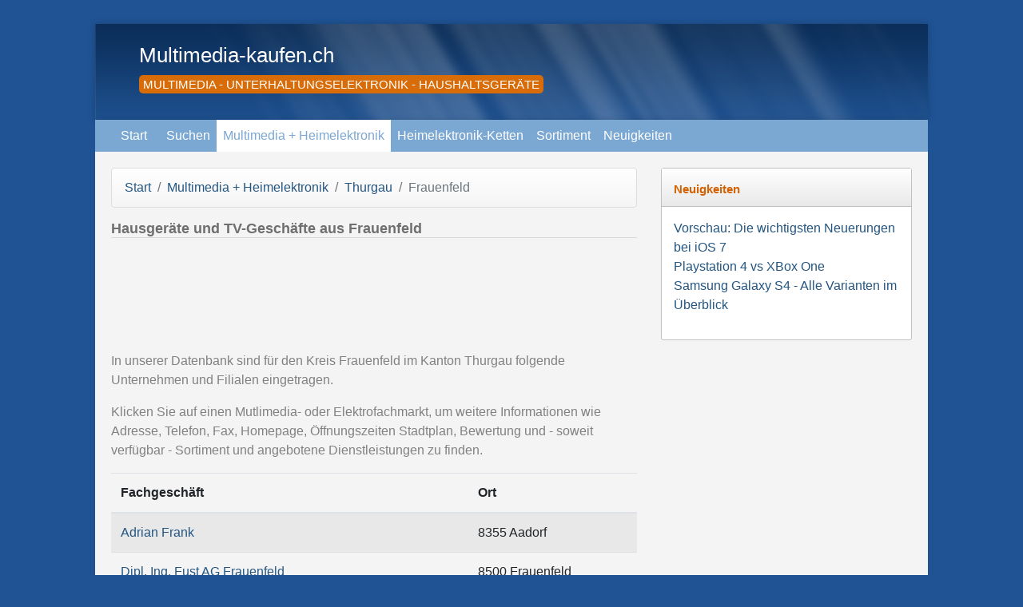

--- FILE ---
content_type: text/html; charset=UTF-8
request_url: https://www.multimedia-kaufen.ch/fachgeschaeft/thurgau/frauenfeld/
body_size: 2543
content:
<!DOCTYPE html>
<html lang="de">
<head>
    <meta http-equiv="Content-Type" content="text/html; charset=utf-8" />
    <meta name="language" Content="de">
    <meta name="Content-Language" Content="de">
    <meta name="robots" content="index, follow" />
    <meta name="viewport" content="width=device-width, initial-scale=1.0">
    <title>Multimedia und Heimelektronik - Märkte in Frauenfeld/TG | Multimedia-kaufen.ch</title>
    <meta name="description" content="Übersicht von Fachgeschäften für Computer, TV, HiFi und Hausgeräte aus dem Kreis Frauenfeld im Kanton Thurgau">
        <link rel="alternate" type="application/rss+xml" title="Blog" href="https://www.multimedia-kaufen.ch/news/rss" />
                    <link rel="stylesheet" href="/assets/app.d8ab4834.css">
        <!-- Renders a link tag (if your module requires any CSS)
             <link rel="stylesheet" href="/build/app.css"> -->
            <link rel="shortcut icon" href="/favicon.ico" />
            <meta name="apple-mobile-web-app-title" content="Multimedia-kaufen.ch">
        <link rel="apple-touch-icon-precomposed" sizes="144x144" href="/apple-touch-icon-144x144-precomposed.png">
    <link rel="apple-touch-icon-precomposed" sizes="114x114" href="/apple-touch-icon-114x114-precomposed.png">
    <link rel="apple-touch-icon-precomposed" sizes="72x72" href="/apple-touch-icon-72x72-precomposed.png">
    <link rel="apple-touch-icon-precomposed" href="/apple-touch-icon-precomposed.png">
              <script>
            window.ga=window.ga||function(){(ga.q=ga.q||[]).push(arguments)};ga.l=+new Date;
            ga('create', 'UA-53959-39', 'auto');
            ga('send', 'pageview');        </script>
        <script async src='https://www.google-analytics.com/analytics.js'></script>
     
    </head>
<body >



<div id="content_wrapper">
    <div class="ad"><div style="text-align: center"><script language="javascript" type="text/javascript" src="http://banners.webmasterplan.com/view.asp?ref=653565&site=12252&type=html&hnb=1&js=1"></script>
<noscript><a href="http://partners.webmasterplan.com/click.asp?ref=653565&site=12252&type=b1&bnb=1" target="_blank">
<img src="http://banners.webmasterplan.com/view.asp?ref=653565&site=12252&b=1" border="0"/></a><br /></noscript></div></div>

    <div class="container main">

            <div class="row-fluid ict_top">
                

                <div class="col">
                    <div id="ict_top_logo">
                        <div id="ict_top_text"><a href="/">Multimedia-kaufen.ch</a></div>
                        <div id="ict_top_tagline">Multimedia - Unterhaltungselektronik - Haushaltsgeräte</div>                    </div>
                </div>
                
            </div>

            <nav class="navbar navbar-expand-md">
                <a class="nav-brand" href="/">Start</a>
                <div class="collapse navbar-collapse">
                    <div class="navbar-nav">
                        <a href="/suchen/" class="nav-link">Suchen</a>
                        <a href="/fachgeschaeft/" class="nav-link  active"">Multimedia + Heimelektronik</a>
                            <a href="/anbieter/" class="nav-link visible-desktop">Heimelektronik-Ketten</a>                         <a href="/sortiment/" class="nav-link visible-desktop">Sortiment</a>                                                <a href="/news/" class="nav-link ">Neuigkeiten</a>                    </div>
                </div>
            </nav>

                
                <div class="mainblock">
                    <div class="row">
                        <div class="col-8 ict_content">
                                                            <div class="navtrail">
                                    <nav aria-label="breadcrumb">
                                        <ol class="breadcrumb">
                                                                                                                                                                                        <li class="breadcrumb-item"><a href="/">Start</a></li>
                                                                                                                                                                                                <li class="breadcrumb-item"><a href="/fachgeschaeft/">Multimedia + Heimelektronik</a></li>
                                                                                                                                                                                                <li class="breadcrumb-item"><a href="/fachgeschaeft/thurgau/">Thurgau</a></li>
                                                                                                                                                                                                <li class="breadcrumb-item active" aria-current="page">Frauenfeld</li>
                                                                                                                                                                        </ol>
                                    </nav>
                                </div>
                            
                            <h1>Hausgeräte und TV-Geschäfte aus Frauenfeld</h1>

                            <div class="ad"><style>
.adslot1 { width: 679px; height: 120px; }
</style>
<script async src="//pagead2.googlesyndication.com/pagead/js/adsbygoogle.js"></script>
<ins class="adsbygoogle adslot1"
     style="display:inline-block"
     data-ad-client="ca-pub-5754726891044696"
     data-ad-slot="2522312951"></ins>
<script>
(adsbygoogle = window.adsbygoogle || []).push({});
</script></div>
                                                                                    
                            
                            
                    In unserer Datenbank sind für den Kreis Frauenfeld im Kanton Thurgau folgende Unternehmen und Filialen eingetragen.</p>
                    <p>Klicken Sie auf einen Mutlimedia- oder Elektrofachmarkt, um weitere Informationen wie Adresse, Telefon, Fax, Homepage, Öffnungszeiten
                    Stadtplan, Bewertung und - soweit verfügbar - Sortiment und angebotene Dienstleistungen zu finden.
                
<table class="table table-striped">
  <thead><tr>
    <th>Fachgeschäft</th>
    <th>Ort</th>
  </tr></thead>
  <tbody>
    <tr>
        <td><a href="/fachgeschaeft/ep-aadorf.html">Adrian Frank</a></td>
        <td>8355 Aadorf</td>
    </tr>
    <tr>
        <td><a href="/fachgeschaeft/fust-frauenfeld.html">Dipl. Ing. Fust AG Frauenfeld</a></td>
        <td>8500 Frauenfeld</td>
    </tr>
    <tr>
        <td><a href="/fachgeschaeft/ep-frauenfeld.html">Habersaat AG</a></td>
        <td>8500 Frauenfeld </td>
    </tr>
    <tr>
        <td><a href="/fachgeschaeft/interdiscount-frauenfeld.html">Interdiscount Frauenfeld EKZ Passage</a></td>
        <td>8500 Frauenfeld</td>
    </tr>
    <tr>
        <td><a href="/fachgeschaeft/interdiscount-frauenfeld1.html">Interdiscount Frauenfeld Thurgi-Park</a></td>
        <td>8500 Frauenfeld</td>
    </tr>
  </tbody>
</table>


                            
                            
                        </div>

                                                    <div class="col-4 sidebar">
                                                                
                                

                                <div class="block">
    <div class="subheader"><h3><a href="/news/">Neuigkeiten</a></h3></div>
    <div class="subcontent subcontent_full">
         <ul class="unstyled">
            <li><a href="/news/vorschau-neuerungen-ios-7/">Vorschau: Die wichtigsten Neuerungen bei iOS 7</a></li>
            <li><a href="/news/playstation-4-xbox-one/">Playstation 4 vs XBox One</a></li>
            <li><a href="/news/samsung-galaxy-s4-ueberblick/">Samsung Galaxy S4 - Alle Varianten im Überblick</a></li>
         </ul>
    </div>
</div>
                                                            </div>
                                            </div>
                </div>


<div class="row ict_footer">
    <div class="col-6">
                <a href="/links/">Links</a> -        <a href="/kontakt/" rel="noindex,nofollow">Kontakt</a> -        <a href="/datenschutz/" rel="noindex,nofollow">Datenschutz</a> -        <a href="/impressum/" rel="noindex,nofollow">Impressum</a>    </div>
    <div class="col-6 right">
        &COPY; 2026 / <a href="/">www.multimedia-kaufen.ch</a>
    </div>
</div>

</div>



                    <script src="/assets/runtime.881acdd2.js"></script><script src="/assets/0.92d36141.js"></script><script src="/assets/app.fbda092c.js"></script>
            <!-- Renders app.js & a webpack runtime.js file
                <script src="/build/runtime.js"></script>
                <script src="/build/app.js"></script> -->
                                    </body>
</html>


--- FILE ---
content_type: text/html; charset=utf-8
request_url: https://www.google.com/recaptcha/api2/aframe
body_size: 266
content:
<!DOCTYPE HTML><html><head><meta http-equiv="content-type" content="text/html; charset=UTF-8"></head><body><script nonce="gmO78MAxTcvYB6nEia43Vg">/** Anti-fraud and anti-abuse applications only. See google.com/recaptcha */ try{var clients={'sodar':'https://pagead2.googlesyndication.com/pagead/sodar?'};window.addEventListener("message",function(a){try{if(a.source===window.parent){var b=JSON.parse(a.data);var c=clients[b['id']];if(c){var d=document.createElement('img');d.src=c+b['params']+'&rc='+(localStorage.getItem("rc::a")?sessionStorage.getItem("rc::b"):"");window.document.body.appendChild(d);sessionStorage.setItem("rc::e",parseInt(sessionStorage.getItem("rc::e")||0)+1);localStorage.setItem("rc::h",'1768828253116');}}}catch(b){}});window.parent.postMessage("_grecaptcha_ready", "*");}catch(b){}</script></body></html>

--- FILE ---
content_type: text/plain
request_url: https://www.google-analytics.com/j/collect?v=1&_v=j102&a=801977497&t=pageview&_s=1&dl=https%3A%2F%2Fwww.multimedia-kaufen.ch%2Ffachgeschaeft%2Fthurgau%2Ffrauenfeld%2F&ul=en-us%40posix&dt=Multimedia%20und%20Heimelektronik%20-%20M%C3%A4rkte%20in%20Frauenfeld%2FTG%20%7C%20Multimedia-kaufen.ch&sr=1280x720&vp=1280x720&_u=IEBAAEABAAAAACAAI~&jid=819145844&gjid=796963681&cid=1300639866.1768828252&tid=UA-53959-39&_gid=787089191.1768828252&_r=1&_slc=1&z=757220136
body_size: -452
content:
2,cG-L4DZ6BW7KF